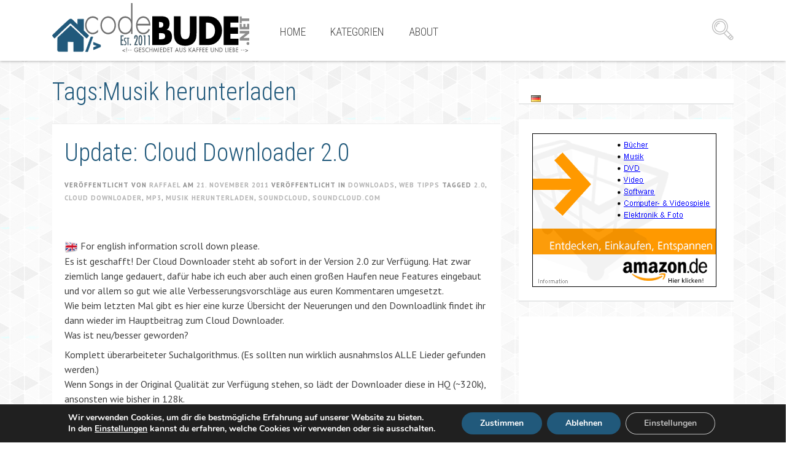

--- FILE ---
content_type: text/html; charset=UTF-8
request_url: https://code-bude.net/tag/musik-herunterladen/
body_size: 16276
content:
<!DOCTYPE html>
<html lang="de">
<head>
<meta charset="UTF-8">
<title>Musik herunterladen | code-bude.net</title>
<link rel="profile" href="http://gmpg.org/xfn/11">
<link rel="pingback" href="https://code-bude.net/xmlrpc.php">

<!-- Mobile First -->
<meta name="viewport" content="width=device-width, initial-scale=1, maximum-scale=1, user-scalable=no">
<link rel="shortcut icon" href="https://code-bude.net/wp-content/uploads/2016/10/favicon.ico" /><meta name='robots' content='max-image-preview:large' />
	<style>img:is([sizes="auto" i], [sizes^="auto," i]) { contain-intrinsic-size: 3000px 1500px }</style>
	<link rel='dns-prefetch' href='//fonts.googleapis.com' />
<link rel='dns-prefetch' href='//www.googletagmanager.com' />
<link rel='dns-prefetch' href='//pagead2.googlesyndication.com' />
<link rel="alternate" type="application/rss+xml" title="code-bude.net &raquo; Feed" href="https://code-bude.net/feed/" />
<link rel="alternate" type="application/rss+xml" title="code-bude.net &raquo; Kommentar-Feed" href="https://code-bude.net/comments/feed/" />
<link rel="alternate" type="application/rss+xml" title="code-bude.net &raquo; Musik herunterladen Schlagwort-Feed" href="https://code-bude.net/tag/musik-herunterladen/feed/" />
<script type="text/javascript">
/* <![CDATA[ */
window._wpemojiSettings = {"baseUrl":"https:\/\/s.w.org\/images\/core\/emoji\/16.0.1\/72x72\/","ext":".png","svgUrl":"https:\/\/s.w.org\/images\/core\/emoji\/16.0.1\/svg\/","svgExt":".svg","source":{"concatemoji":"https:\/\/code-bude.net\/wp-includes\/js\/wp-emoji-release.min.js?ver=6.8.3"}};
/*! This file is auto-generated */
!function(s,n){var o,i,e;function c(e){try{var t={supportTests:e,timestamp:(new Date).valueOf()};sessionStorage.setItem(o,JSON.stringify(t))}catch(e){}}function p(e,t,n){e.clearRect(0,0,e.canvas.width,e.canvas.height),e.fillText(t,0,0);var t=new Uint32Array(e.getImageData(0,0,e.canvas.width,e.canvas.height).data),a=(e.clearRect(0,0,e.canvas.width,e.canvas.height),e.fillText(n,0,0),new Uint32Array(e.getImageData(0,0,e.canvas.width,e.canvas.height).data));return t.every(function(e,t){return e===a[t]})}function u(e,t){e.clearRect(0,0,e.canvas.width,e.canvas.height),e.fillText(t,0,0);for(var n=e.getImageData(16,16,1,1),a=0;a<n.data.length;a++)if(0!==n.data[a])return!1;return!0}function f(e,t,n,a){switch(t){case"flag":return n(e,"\ud83c\udff3\ufe0f\u200d\u26a7\ufe0f","\ud83c\udff3\ufe0f\u200b\u26a7\ufe0f")?!1:!n(e,"\ud83c\udde8\ud83c\uddf6","\ud83c\udde8\u200b\ud83c\uddf6")&&!n(e,"\ud83c\udff4\udb40\udc67\udb40\udc62\udb40\udc65\udb40\udc6e\udb40\udc67\udb40\udc7f","\ud83c\udff4\u200b\udb40\udc67\u200b\udb40\udc62\u200b\udb40\udc65\u200b\udb40\udc6e\u200b\udb40\udc67\u200b\udb40\udc7f");case"emoji":return!a(e,"\ud83e\udedf")}return!1}function g(e,t,n,a){var r="undefined"!=typeof WorkerGlobalScope&&self instanceof WorkerGlobalScope?new OffscreenCanvas(300,150):s.createElement("canvas"),o=r.getContext("2d",{willReadFrequently:!0}),i=(o.textBaseline="top",o.font="600 32px Arial",{});return e.forEach(function(e){i[e]=t(o,e,n,a)}),i}function t(e){var t=s.createElement("script");t.src=e,t.defer=!0,s.head.appendChild(t)}"undefined"!=typeof Promise&&(o="wpEmojiSettingsSupports",i=["flag","emoji"],n.supports={everything:!0,everythingExceptFlag:!0},e=new Promise(function(e){s.addEventListener("DOMContentLoaded",e,{once:!0})}),new Promise(function(t){var n=function(){try{var e=JSON.parse(sessionStorage.getItem(o));if("object"==typeof e&&"number"==typeof e.timestamp&&(new Date).valueOf()<e.timestamp+604800&&"object"==typeof e.supportTests)return e.supportTests}catch(e){}return null}();if(!n){if("undefined"!=typeof Worker&&"undefined"!=typeof OffscreenCanvas&&"undefined"!=typeof URL&&URL.createObjectURL&&"undefined"!=typeof Blob)try{var e="postMessage("+g.toString()+"("+[JSON.stringify(i),f.toString(),p.toString(),u.toString()].join(",")+"));",a=new Blob([e],{type:"text/javascript"}),r=new Worker(URL.createObjectURL(a),{name:"wpTestEmojiSupports"});return void(r.onmessage=function(e){c(n=e.data),r.terminate(),t(n)})}catch(e){}c(n=g(i,f,p,u))}t(n)}).then(function(e){for(var t in e)n.supports[t]=e[t],n.supports.everything=n.supports.everything&&n.supports[t],"flag"!==t&&(n.supports.everythingExceptFlag=n.supports.everythingExceptFlag&&n.supports[t]);n.supports.everythingExceptFlag=n.supports.everythingExceptFlag&&!n.supports.flag,n.DOMReady=!1,n.readyCallback=function(){n.DOMReady=!0}}).then(function(){return e}).then(function(){var e;n.supports.everything||(n.readyCallback(),(e=n.source||{}).concatemoji?t(e.concatemoji):e.wpemoji&&e.twemoji&&(t(e.twemoji),t(e.wpemoji)))}))}((window,document),window._wpemojiSettings);
/* ]]> */
</script>
<link rel='stylesheet' id='collapscatlist_css-css' href='https://code-bude.net/wp-content/plugins/collapsing-category-list/collapsing-category-list.css?ver=6.8.3' type='text/css' media='all' />
<style id='wp-emoji-styles-inline-css' type='text/css'>

	img.wp-smiley, img.emoji {
		display: inline !important;
		border: none !important;
		box-shadow: none !important;
		height: 1em !important;
		width: 1em !important;
		margin: 0 0.07em !important;
		vertical-align: -0.1em !important;
		background: none !important;
		padding: 0 !important;
	}
</style>
<link rel='stylesheet' id='wp-block-library-css' href='https://code-bude.net/wp-includes/css/dist/block-library/style.min.css?ver=6.8.3' type='text/css' media='all' />
<style id='classic-theme-styles-inline-css' type='text/css'>
/*! This file is auto-generated */
.wp-block-button__link{color:#fff;background-color:#32373c;border-radius:9999px;box-shadow:none;text-decoration:none;padding:calc(.667em + 2px) calc(1.333em + 2px);font-size:1.125em}.wp-block-file__button{background:#32373c;color:#fff;text-decoration:none}
</style>
<style id='global-styles-inline-css' type='text/css'>
:root{--wp--preset--aspect-ratio--square: 1;--wp--preset--aspect-ratio--4-3: 4/3;--wp--preset--aspect-ratio--3-4: 3/4;--wp--preset--aspect-ratio--3-2: 3/2;--wp--preset--aspect-ratio--2-3: 2/3;--wp--preset--aspect-ratio--16-9: 16/9;--wp--preset--aspect-ratio--9-16: 9/16;--wp--preset--color--black: #000000;--wp--preset--color--cyan-bluish-gray: #abb8c3;--wp--preset--color--white: #ffffff;--wp--preset--color--pale-pink: #f78da7;--wp--preset--color--vivid-red: #cf2e2e;--wp--preset--color--luminous-vivid-orange: #ff6900;--wp--preset--color--luminous-vivid-amber: #fcb900;--wp--preset--color--light-green-cyan: #7bdcb5;--wp--preset--color--vivid-green-cyan: #00d084;--wp--preset--color--pale-cyan-blue: #8ed1fc;--wp--preset--color--vivid-cyan-blue: #0693e3;--wp--preset--color--vivid-purple: #9b51e0;--wp--preset--gradient--vivid-cyan-blue-to-vivid-purple: linear-gradient(135deg,rgba(6,147,227,1) 0%,rgb(155,81,224) 100%);--wp--preset--gradient--light-green-cyan-to-vivid-green-cyan: linear-gradient(135deg,rgb(122,220,180) 0%,rgb(0,208,130) 100%);--wp--preset--gradient--luminous-vivid-amber-to-luminous-vivid-orange: linear-gradient(135deg,rgba(252,185,0,1) 0%,rgba(255,105,0,1) 100%);--wp--preset--gradient--luminous-vivid-orange-to-vivid-red: linear-gradient(135deg,rgba(255,105,0,1) 0%,rgb(207,46,46) 100%);--wp--preset--gradient--very-light-gray-to-cyan-bluish-gray: linear-gradient(135deg,rgb(238,238,238) 0%,rgb(169,184,195) 100%);--wp--preset--gradient--cool-to-warm-spectrum: linear-gradient(135deg,rgb(74,234,220) 0%,rgb(151,120,209) 20%,rgb(207,42,186) 40%,rgb(238,44,130) 60%,rgb(251,105,98) 80%,rgb(254,248,76) 100%);--wp--preset--gradient--blush-light-purple: linear-gradient(135deg,rgb(255,206,236) 0%,rgb(152,150,240) 100%);--wp--preset--gradient--blush-bordeaux: linear-gradient(135deg,rgb(254,205,165) 0%,rgb(254,45,45) 50%,rgb(107,0,62) 100%);--wp--preset--gradient--luminous-dusk: linear-gradient(135deg,rgb(255,203,112) 0%,rgb(199,81,192) 50%,rgb(65,88,208) 100%);--wp--preset--gradient--pale-ocean: linear-gradient(135deg,rgb(255,245,203) 0%,rgb(182,227,212) 50%,rgb(51,167,181) 100%);--wp--preset--gradient--electric-grass: linear-gradient(135deg,rgb(202,248,128) 0%,rgb(113,206,126) 100%);--wp--preset--gradient--midnight: linear-gradient(135deg,rgb(2,3,129) 0%,rgb(40,116,252) 100%);--wp--preset--font-size--small: 13px;--wp--preset--font-size--medium: 20px;--wp--preset--font-size--large: 36px;--wp--preset--font-size--x-large: 42px;--wp--preset--spacing--20: 0.44rem;--wp--preset--spacing--30: 0.67rem;--wp--preset--spacing--40: 1rem;--wp--preset--spacing--50: 1.5rem;--wp--preset--spacing--60: 2.25rem;--wp--preset--spacing--70: 3.38rem;--wp--preset--spacing--80: 5.06rem;--wp--preset--shadow--natural: 6px 6px 9px rgba(0, 0, 0, 0.2);--wp--preset--shadow--deep: 12px 12px 50px rgba(0, 0, 0, 0.4);--wp--preset--shadow--sharp: 6px 6px 0px rgba(0, 0, 0, 0.2);--wp--preset--shadow--outlined: 6px 6px 0px -3px rgba(255, 255, 255, 1), 6px 6px rgba(0, 0, 0, 1);--wp--preset--shadow--crisp: 6px 6px 0px rgba(0, 0, 0, 1);}:where(.is-layout-flex){gap: 0.5em;}:where(.is-layout-grid){gap: 0.5em;}body .is-layout-flex{display: flex;}.is-layout-flex{flex-wrap: wrap;align-items: center;}.is-layout-flex > :is(*, div){margin: 0;}body .is-layout-grid{display: grid;}.is-layout-grid > :is(*, div){margin: 0;}:where(.wp-block-columns.is-layout-flex){gap: 2em;}:where(.wp-block-columns.is-layout-grid){gap: 2em;}:where(.wp-block-post-template.is-layout-flex){gap: 1.25em;}:where(.wp-block-post-template.is-layout-grid){gap: 1.25em;}.has-black-color{color: var(--wp--preset--color--black) !important;}.has-cyan-bluish-gray-color{color: var(--wp--preset--color--cyan-bluish-gray) !important;}.has-white-color{color: var(--wp--preset--color--white) !important;}.has-pale-pink-color{color: var(--wp--preset--color--pale-pink) !important;}.has-vivid-red-color{color: var(--wp--preset--color--vivid-red) !important;}.has-luminous-vivid-orange-color{color: var(--wp--preset--color--luminous-vivid-orange) !important;}.has-luminous-vivid-amber-color{color: var(--wp--preset--color--luminous-vivid-amber) !important;}.has-light-green-cyan-color{color: var(--wp--preset--color--light-green-cyan) !important;}.has-vivid-green-cyan-color{color: var(--wp--preset--color--vivid-green-cyan) !important;}.has-pale-cyan-blue-color{color: var(--wp--preset--color--pale-cyan-blue) !important;}.has-vivid-cyan-blue-color{color: var(--wp--preset--color--vivid-cyan-blue) !important;}.has-vivid-purple-color{color: var(--wp--preset--color--vivid-purple) !important;}.has-black-background-color{background-color: var(--wp--preset--color--black) !important;}.has-cyan-bluish-gray-background-color{background-color: var(--wp--preset--color--cyan-bluish-gray) !important;}.has-white-background-color{background-color: var(--wp--preset--color--white) !important;}.has-pale-pink-background-color{background-color: var(--wp--preset--color--pale-pink) !important;}.has-vivid-red-background-color{background-color: var(--wp--preset--color--vivid-red) !important;}.has-luminous-vivid-orange-background-color{background-color: var(--wp--preset--color--luminous-vivid-orange) !important;}.has-luminous-vivid-amber-background-color{background-color: var(--wp--preset--color--luminous-vivid-amber) !important;}.has-light-green-cyan-background-color{background-color: var(--wp--preset--color--light-green-cyan) !important;}.has-vivid-green-cyan-background-color{background-color: var(--wp--preset--color--vivid-green-cyan) !important;}.has-pale-cyan-blue-background-color{background-color: var(--wp--preset--color--pale-cyan-blue) !important;}.has-vivid-cyan-blue-background-color{background-color: var(--wp--preset--color--vivid-cyan-blue) !important;}.has-vivid-purple-background-color{background-color: var(--wp--preset--color--vivid-purple) !important;}.has-black-border-color{border-color: var(--wp--preset--color--black) !important;}.has-cyan-bluish-gray-border-color{border-color: var(--wp--preset--color--cyan-bluish-gray) !important;}.has-white-border-color{border-color: var(--wp--preset--color--white) !important;}.has-pale-pink-border-color{border-color: var(--wp--preset--color--pale-pink) !important;}.has-vivid-red-border-color{border-color: var(--wp--preset--color--vivid-red) !important;}.has-luminous-vivid-orange-border-color{border-color: var(--wp--preset--color--luminous-vivid-orange) !important;}.has-luminous-vivid-amber-border-color{border-color: var(--wp--preset--color--luminous-vivid-amber) !important;}.has-light-green-cyan-border-color{border-color: var(--wp--preset--color--light-green-cyan) !important;}.has-vivid-green-cyan-border-color{border-color: var(--wp--preset--color--vivid-green-cyan) !important;}.has-pale-cyan-blue-border-color{border-color: var(--wp--preset--color--pale-cyan-blue) !important;}.has-vivid-cyan-blue-border-color{border-color: var(--wp--preset--color--vivid-cyan-blue) !important;}.has-vivid-purple-border-color{border-color: var(--wp--preset--color--vivid-purple) !important;}.has-vivid-cyan-blue-to-vivid-purple-gradient-background{background: var(--wp--preset--gradient--vivid-cyan-blue-to-vivid-purple) !important;}.has-light-green-cyan-to-vivid-green-cyan-gradient-background{background: var(--wp--preset--gradient--light-green-cyan-to-vivid-green-cyan) !important;}.has-luminous-vivid-amber-to-luminous-vivid-orange-gradient-background{background: var(--wp--preset--gradient--luminous-vivid-amber-to-luminous-vivid-orange) !important;}.has-luminous-vivid-orange-to-vivid-red-gradient-background{background: var(--wp--preset--gradient--luminous-vivid-orange-to-vivid-red) !important;}.has-very-light-gray-to-cyan-bluish-gray-gradient-background{background: var(--wp--preset--gradient--very-light-gray-to-cyan-bluish-gray) !important;}.has-cool-to-warm-spectrum-gradient-background{background: var(--wp--preset--gradient--cool-to-warm-spectrum) !important;}.has-blush-light-purple-gradient-background{background: var(--wp--preset--gradient--blush-light-purple) !important;}.has-blush-bordeaux-gradient-background{background: var(--wp--preset--gradient--blush-bordeaux) !important;}.has-luminous-dusk-gradient-background{background: var(--wp--preset--gradient--luminous-dusk) !important;}.has-pale-ocean-gradient-background{background: var(--wp--preset--gradient--pale-ocean) !important;}.has-electric-grass-gradient-background{background: var(--wp--preset--gradient--electric-grass) !important;}.has-midnight-gradient-background{background: var(--wp--preset--gradient--midnight) !important;}.has-small-font-size{font-size: var(--wp--preset--font-size--small) !important;}.has-medium-font-size{font-size: var(--wp--preset--font-size--medium) !important;}.has-large-font-size{font-size: var(--wp--preset--font-size--large) !important;}.has-x-large-font-size{font-size: var(--wp--preset--font-size--x-large) !important;}
:where(.wp-block-post-template.is-layout-flex){gap: 1.25em;}:where(.wp-block-post-template.is-layout-grid){gap: 1.25em;}
:where(.wp-block-columns.is-layout-flex){gap: 2em;}:where(.wp-block-columns.is-layout-grid){gap: 2em;}
:root :where(.wp-block-pullquote){font-size: 1.5em;line-height: 1.6;}
</style>
<link rel='stylesheet' id='collapscore-css-css' href='https://code-bude.net/wp-content/plugins/jquery-collapse-o-matic/css/core_style.css?ver=1.0' type='text/css' media='all' />
<style id='collapscore-css-inline-css' type='text/css'>
font-weight:bold;margin-left:30px;
</style>
<link rel='stylesheet' id='collapseomatic-css-css' href='https://code-bude.net/wp-content/plugins/jquery-collapse-o-matic/css/light_style.css?ver=1.6' type='text/css' media='all' />
<link rel='stylesheet' id='toc-screen-css' href='https://code-bude.net/wp-content/plugins/table-of-contents-plus/screen.min.css?ver=2411.1' type='text/css' media='all' />
<style id='toc-screen-inline-css' type='text/css'>
div#toc_container {width: 50%;}div#toc_container ul li {font-size: 99%;}
</style>
<link rel='stylesheet' id='ppress-frontend-css' href='https://code-bude.net/wp-content/plugins/wp-user-avatar/assets/css/frontend.min.css?ver=4.16.5' type='text/css' media='all' />
<link rel='stylesheet' id='ppress-flatpickr-css' href='https://code-bude.net/wp-content/plugins/wp-user-avatar/assets/flatpickr/flatpickr.min.css?ver=4.16.5' type='text/css' media='all' />
<link rel='stylesheet' id='ppress-select2-css' href='https://code-bude.net/wp-content/plugins/wp-user-avatar/assets/select2/select2.min.css?ver=6.8.3' type='text/css' media='all' />
<link rel='stylesheet' id='responsive-lightbox-swipebox-css' href='https://code-bude.net/wp-content/plugins/responsive-lightbox/assets/swipebox/swipebox.min.css?ver=1.5.2' type='text/css' media='all' />
<link rel='stylesheet' id='stcr-style-css' href='https://code-bude.net/wp-content/plugins/subscribe-to-comments-reloaded/includes/css/stcr-style.css?ver=6.8.3' type='text/css' media='all' />
<link rel='stylesheet' id='mlp-frontend-css-css' href='https://code-bude.net/wp-content/plugins/multilingual-press/css/frontend.css?ver=6.8.3' type='text/css' media='all' />
<link rel='stylesheet' id='pt-sans-css' href='https://fonts.googleapis.com/css?family=PT+Sans%3A400%2C700%2C400italic%2C700italic&#038;subset=latin%2Clatin-ext&#038;ver=6.8.3' type='text/css' media='all' />
<link rel='stylesheet' id='roboto-font-css' href='https://fonts.googleapis.com/css?family=Roboto+Condensed%3A300italic%2C400italic%2C700italic%2C400%2C700%2C300&#038;subset=latin%2Clatin-ext&#038;ver=6.8.3' type='text/css' media='all' />
<link rel='stylesheet' id='bootstrap-css' href='https://code-bude.net/wp-content/themes/blogoma/css/bootstrap.min.css?ver=6.8.3' type='text/css' media='all' />
<link rel='stylesheet' id='blogoma-style-css' href='https://code-bude.net/wp-content/themes/blogoma/style.css?ver=6.8.3' type='text/css' media='all' />
<link rel='stylesheet' id='blogoma-css' href='https://code-bude.net/wp-content/themes/blogoma/css/blogoma.css?ver=6.8.3' type='text/css' media='all' />
<link rel='stylesheet' id='flex-skin-css' href='https://code-bude.net/wp-content/themes/blogoma/css/flexslider.css?ver=6.8.3' type='text/css' media='all' />
<link rel='stylesheet' id='media-elem-css' href='https://code-bude.net/wp-content/themes/blogoma/css/skin/mediaelementplayer.css?ver=6.8.3' type='text/css' media='all' />
<link rel='stylesheet' id='enlighterjs-css' href='https://code-bude.net/wp-content/plugins/enlighter/cache/X1_enlighterjs.min.css?ver=+uK4go1HHksBIP4' type='text/css' media='all' />
<link rel='stylesheet' id='moove_gdpr_frontend-css' href='https://code-bude.net/wp-content/plugins/gdpr-cookie-compliance/dist/styles/gdpr-main.css?ver=5.0.8' type='text/css' media='all' />
<style id='moove_gdpr_frontend-inline-css' type='text/css'>
#moove_gdpr_cookie_modal,#moove_gdpr_cookie_info_bar,.gdpr_cookie_settings_shortcode_content{font-family:&#039;Nunito&#039;,sans-serif}#moove_gdpr_save_popup_settings_button{background-color:#373737;color:#fff}#moove_gdpr_save_popup_settings_button:hover{background-color:#000}#moove_gdpr_cookie_info_bar .moove-gdpr-info-bar-container .moove-gdpr-info-bar-content a.mgbutton,#moove_gdpr_cookie_info_bar .moove-gdpr-info-bar-container .moove-gdpr-info-bar-content button.mgbutton{background-color:#21597b}#moove_gdpr_cookie_modal .moove-gdpr-modal-content .moove-gdpr-modal-footer-content .moove-gdpr-button-holder a.mgbutton,#moove_gdpr_cookie_modal .moove-gdpr-modal-content .moove-gdpr-modal-footer-content .moove-gdpr-button-holder button.mgbutton,.gdpr_cookie_settings_shortcode_content .gdpr-shr-button.button-green{background-color:#21597b;border-color:#21597b}#moove_gdpr_cookie_modal .moove-gdpr-modal-content .moove-gdpr-modal-footer-content .moove-gdpr-button-holder a.mgbutton:hover,#moove_gdpr_cookie_modal .moove-gdpr-modal-content .moove-gdpr-modal-footer-content .moove-gdpr-button-holder button.mgbutton:hover,.gdpr_cookie_settings_shortcode_content .gdpr-shr-button.button-green:hover{background-color:#fff;color:#21597b}#moove_gdpr_cookie_modal .moove-gdpr-modal-content .moove-gdpr-modal-close i,#moove_gdpr_cookie_modal .moove-gdpr-modal-content .moove-gdpr-modal-close span.gdpr-icon{background-color:#21597b;border:1px solid #21597b}#moove_gdpr_cookie_info_bar span.change-settings-button.focus-g,#moove_gdpr_cookie_info_bar span.change-settings-button:focus,#moove_gdpr_cookie_info_bar button.change-settings-button.focus-g,#moove_gdpr_cookie_info_bar button.change-settings-button:focus{-webkit-box-shadow:0 0 1px 3px #21597b;-moz-box-shadow:0 0 1px 3px #21597b;box-shadow:0 0 1px 3px #21597b}#moove_gdpr_cookie_modal .moove-gdpr-modal-content .moove-gdpr-modal-close i:hover,#moove_gdpr_cookie_modal .moove-gdpr-modal-content .moove-gdpr-modal-close span.gdpr-icon:hover,#moove_gdpr_cookie_info_bar span[data-href]>u.change-settings-button{color:#21597b}#moove_gdpr_cookie_modal .moove-gdpr-modal-content .moove-gdpr-modal-left-content #moove-gdpr-menu li.menu-item-selected a span.gdpr-icon,#moove_gdpr_cookie_modal .moove-gdpr-modal-content .moove-gdpr-modal-left-content #moove-gdpr-menu li.menu-item-selected button span.gdpr-icon{color:inherit}#moove_gdpr_cookie_modal .moove-gdpr-modal-content .moove-gdpr-modal-left-content #moove-gdpr-menu li a span.gdpr-icon,#moove_gdpr_cookie_modal .moove-gdpr-modal-content .moove-gdpr-modal-left-content #moove-gdpr-menu li button span.gdpr-icon{color:inherit}#moove_gdpr_cookie_modal .gdpr-acc-link{line-height:0;font-size:0;color:transparent;position:absolute}#moove_gdpr_cookie_modal .moove-gdpr-modal-content .moove-gdpr-modal-close:hover i,#moove_gdpr_cookie_modal .moove-gdpr-modal-content .moove-gdpr-modal-left-content #moove-gdpr-menu li a,#moove_gdpr_cookie_modal .moove-gdpr-modal-content .moove-gdpr-modal-left-content #moove-gdpr-menu li button,#moove_gdpr_cookie_modal .moove-gdpr-modal-content .moove-gdpr-modal-left-content #moove-gdpr-menu li button i,#moove_gdpr_cookie_modal .moove-gdpr-modal-content .moove-gdpr-modal-left-content #moove-gdpr-menu li a i,#moove_gdpr_cookie_modal .moove-gdpr-modal-content .moove-gdpr-tab-main .moove-gdpr-tab-main-content a:hover,#moove_gdpr_cookie_info_bar.moove-gdpr-dark-scheme .moove-gdpr-info-bar-container .moove-gdpr-info-bar-content a.mgbutton:hover,#moove_gdpr_cookie_info_bar.moove-gdpr-dark-scheme .moove-gdpr-info-bar-container .moove-gdpr-info-bar-content button.mgbutton:hover,#moove_gdpr_cookie_info_bar.moove-gdpr-dark-scheme .moove-gdpr-info-bar-container .moove-gdpr-info-bar-content a:hover,#moove_gdpr_cookie_info_bar.moove-gdpr-dark-scheme .moove-gdpr-info-bar-container .moove-gdpr-info-bar-content button:hover,#moove_gdpr_cookie_info_bar.moove-gdpr-dark-scheme .moove-gdpr-info-bar-container .moove-gdpr-info-bar-content span.change-settings-button:hover,#moove_gdpr_cookie_info_bar.moove-gdpr-dark-scheme .moove-gdpr-info-bar-container .moove-gdpr-info-bar-content button.change-settings-button:hover,#moove_gdpr_cookie_info_bar.moove-gdpr-dark-scheme .moove-gdpr-info-bar-container .moove-gdpr-info-bar-content u.change-settings-button:hover,#moove_gdpr_cookie_info_bar span[data-href]>u.change-settings-button,#moove_gdpr_cookie_info_bar.moove-gdpr-dark-scheme .moove-gdpr-info-bar-container .moove-gdpr-info-bar-content a.mgbutton.focus-g,#moove_gdpr_cookie_info_bar.moove-gdpr-dark-scheme .moove-gdpr-info-bar-container .moove-gdpr-info-bar-content button.mgbutton.focus-g,#moove_gdpr_cookie_info_bar.moove-gdpr-dark-scheme .moove-gdpr-info-bar-container .moove-gdpr-info-bar-content a.focus-g,#moove_gdpr_cookie_info_bar.moove-gdpr-dark-scheme .moove-gdpr-info-bar-container .moove-gdpr-info-bar-content button.focus-g,#moove_gdpr_cookie_info_bar.moove-gdpr-dark-scheme .moove-gdpr-info-bar-container .moove-gdpr-info-bar-content a.mgbutton:focus,#moove_gdpr_cookie_info_bar.moove-gdpr-dark-scheme .moove-gdpr-info-bar-container .moove-gdpr-info-bar-content button.mgbutton:focus,#moove_gdpr_cookie_info_bar.moove-gdpr-dark-scheme .moove-gdpr-info-bar-container .moove-gdpr-info-bar-content a:focus,#moove_gdpr_cookie_info_bar.moove-gdpr-dark-scheme .moove-gdpr-info-bar-container .moove-gdpr-info-bar-content button:focus,#moove_gdpr_cookie_info_bar.moove-gdpr-dark-scheme .moove-gdpr-info-bar-container .moove-gdpr-info-bar-content span.change-settings-button.focus-g,span.change-settings-button:focus,button.change-settings-button.focus-g,button.change-settings-button:focus,#moove_gdpr_cookie_info_bar.moove-gdpr-dark-scheme .moove-gdpr-info-bar-container .moove-gdpr-info-bar-content u.change-settings-button.focus-g,#moove_gdpr_cookie_info_bar.moove-gdpr-dark-scheme .moove-gdpr-info-bar-container .moove-gdpr-info-bar-content u.change-settings-button:focus{color:#21597b}#moove_gdpr_cookie_modal .moove-gdpr-branding.focus-g span,#moove_gdpr_cookie_modal .moove-gdpr-modal-content .moove-gdpr-tab-main a.focus-g,#moove_gdpr_cookie_modal .moove-gdpr-modal-content .moove-gdpr-tab-main .gdpr-cd-details-toggle.focus-g{color:#21597b}#moove_gdpr_cookie_modal.gdpr_lightbox-hide{display:none}
</style>
<link rel='stylesheet' id='custom-css-css' href='https://code-bude.net/wp-content/themes/blogoma/css/custom-css.css?ver=6.8.3' type='text/css' media='all' />
<link rel='stylesheet' id='custom-color-css' href='https://code-bude.net/wp-content/themes/blogoma/css/custom-color.css?ver=6.8.3' type='text/css' media='all' />
<script type="text/javascript" src="https://code-bude.net/wp-includes/js/jquery/jquery.min.js?ver=3.7.1" id="jquery-core-js"></script>
<script type="text/javascript" src="https://code-bude.net/wp-includes/js/jquery/jquery-migrate.min.js?ver=3.4.1" id="jquery-migrate-js"></script>
<script type="text/javascript" src="https://code-bude.net/wp-content/plugins/collapsing-category-list/js/dropdown.js?ver=6.8.3" id="the_js-js"></script>
<script type="text/javascript" id="collapseomatic-js-js-before">
/* <![CDATA[ */
const com_options = {"colomatduration":"fast","colomatslideEffect":"slideFade","colomatpauseInit":"","colomattouchstart":""}
/* ]]> */
</script>
<script type="text/javascript" src="https://code-bude.net/wp-content/plugins/jquery-collapse-o-matic/js/collapse.js?ver=1.7.2" id="collapseomatic-js-js"></script>
<script type="text/javascript" src="https://code-bude.net/wp-content/plugins/wp-user-avatar/assets/flatpickr/flatpickr.min.js?ver=4.16.5" id="ppress-flatpickr-js"></script>
<script type="text/javascript" src="https://code-bude.net/wp-content/plugins/wp-user-avatar/assets/select2/select2.min.js?ver=4.16.5" id="ppress-select2-js"></script>
<script type="text/javascript" src="https://code-bude.net/wp-content/plugins/responsive-lightbox/assets/swipebox/jquery.swipebox.min.js?ver=1.5.2" id="responsive-lightbox-swipebox-js"></script>
<script type="text/javascript" src="https://code-bude.net/wp-includes/js/underscore.min.js?ver=1.13.7" id="underscore-js"></script>
<script type="text/javascript" src="https://code-bude.net/wp-content/plugins/responsive-lightbox/assets/infinitescroll/infinite-scroll.pkgd.min.js?ver=4.0.1" id="responsive-lightbox-infinite-scroll-js"></script>
<script type="text/javascript" id="responsive-lightbox-js-before">
/* <![CDATA[ */
var rlArgs = {"script":"swipebox","selector":"lightbox","customEvents":"","activeGalleries":true,"animation":true,"hideCloseButtonOnMobile":false,"removeBarsOnMobile":false,"hideBars":true,"hideBarsDelay":5000,"videoMaxWidth":1080,"useSVG":true,"loopAtEnd":false,"woocommerce_gallery":false,"ajaxurl":"https:\/\/code-bude.net\/wp-admin\/admin-ajax.php","nonce":"4ed7599d5f","preview":false,"postId":429,"scriptExtension":false};
/* ]]> */
</script>
<script type="text/javascript" src="https://code-bude.net/wp-content/plugins/responsive-lightbox/js/front.js?ver=2.5.3" id="responsive-lightbox-js"></script>
<link rel="https://api.w.org/" href="https://code-bude.net/wp-json/" /><link rel="alternate" title="JSON" type="application/json" href="https://code-bude.net/wp-json/wp/v2/tags/68" /><link rel="EditURI" type="application/rsd+xml" title="RSD" href="https://code-bude.net/xmlrpc.php?rsd" />
<meta name="generator" content="WordPress 6.8.3" />
<style type="text/css">.aawp .aawp-tb__row--highlight{background-color:#256aaf;}.aawp .aawp-tb__row--highlight{color:#fff;}.aawp .aawp-tb__row--highlight a{color:#fff;}</style><style>.post-thumbnail img[src$='.svg'] { width: 100%; height: auto; }</style><meta name="generator" content="Site Kit by Google 1.161.0" />
<!-- Durch Site Kit hinzugefügte Google AdSense Metatags -->
<meta name="google-adsense-platform-account" content="ca-host-pub-2644536267352236">
<meta name="google-adsense-platform-domain" content="sitekit.withgoogle.com">
<!-- Beende durch Site Kit hinzugefügte Google AdSense Metatags -->

<!-- Von Site Kit hinzugefügtes Google-AdSense-Snippet -->
<script type="text/javascript" async="async" src="https://pagead2.googlesyndication.com/pagead/js/adsbygoogle.js?client=ca-pub-4413553853750084&amp;host=ca-host-pub-2644536267352236" crossorigin="anonymous"></script>

<!-- Ende des von Site Kit hinzugefügten Google-AdSense-Snippets -->
<style type="text/css">
.paypal-donations { text-align: center !important }
</style>
	<script defer data-domain="code-bude.net" src="https://plausible.code-bude.net/js/script.js"></script>
</head>

<body class="archive tag tag-musik-herunterladen tag-68 wp-theme-blogoma aawp-custom group-blog" >

<div id="page" class="hfeed site " style="background:url(https://code-bude.net/wp-content/themes/blogoma/images/bg-images/gplaypattern.png) 0 0 transparent repeat;" >
	<a class="skip-link screen-reader-text" href="#content">Springe zum Artikel</a>
			<header id="masthead" class="site-header" data-header-sticky="1">
				<div class="row">
					<div class="container">
						<div class="col-md-12">
							<div class="site-branding">
																	<a href="https://code-bude.net/" title="code-bude.net" rel="home">
																				<img src="https://code-bude.net/wp-content/uploads/2016/09/code-bude.net-logo.svg" alt="code-bude.net">
																			</a>
								
							</div>

							<nav id="site-navigation" class="main-navigation hidden-sm hidden-xs">
								<div class="menu-wplook-main-menu-container"><ul id="menu-wplook-main-menu" class="menu"><li id="menu-item-1588" class="menu-item menu-item-type-custom menu-item-object-custom menu-item-home menu-item-1588"><a href="https://code-bude.net/">Home</a></li>
<li id="menu-item-1610" class="menu-item menu-item-type-custom menu-item-object-custom menu-item-has-children menu-item-1610"><a href="#">Kategorien</a>
<ul class="sub-menu">
	<li id="menu-item-6188" class="menu-item menu-item-type-taxonomy menu-item-object-category menu-item-6188"><a href="https://code-bude.net/category/android/">Android</a></li>
	<li id="menu-item-6189" class="menu-item menu-item-type-taxonomy menu-item-object-category menu-item-6189"><a href="https://code-bude.net/category/apple/">Apple</a></li>
	<li id="menu-item-1595" class="menu-item menu-item-type-taxonomy menu-item-object-category menu-item-1595"><a href="https://code-bude.net/category/downloads/">Downloads</a></li>
	<li id="menu-item-6190" class="menu-item menu-item-type-taxonomy menu-item-object-category menu-item-6190"><a href="https://code-bude.net/category/hardware/">Hardware</a></li>
	<li id="menu-item-1599" class="menu-item menu-item-type-taxonomy menu-item-object-category menu-item-1599"><a href="https://code-bude.net/category/linux/">Linux</a></li>
	<li id="menu-item-1600" class="menu-item menu-item-type-taxonomy menu-item-object-category menu-item-1600"><a href="https://code-bude.net/category/microsoft-office/">Microsoft Office</a></li>
	<li id="menu-item-1601" class="menu-item menu-item-type-taxonomy menu-item-object-category menu-item-1601"><a href="https://code-bude.net/category/persoenliches/">Persönliches</a></li>
	<li id="menu-item-6191" class="menu-item menu-item-type-taxonomy menu-item-object-category menu-item-6191"><a href="https://code-bude.net/category/programmieren-in/">Programmieren</a></li>
	<li id="menu-item-1604" class="menu-item menu-item-type-taxonomy menu-item-object-category menu-item-1604"><a href="https://code-bude.net/category/tutorials-und-hilfestellungen/">Tutorials &amp; Hilfestellungen</a></li>
	<li id="menu-item-1605" class="menu-item menu-item-type-taxonomy menu-item-object-category menu-item-1605"><a href="https://code-bude.net/category/web-tipps/">Web Tipps</a></li>
	<li id="menu-item-1606" class="menu-item menu-item-type-taxonomy menu-item-object-category menu-item-1606"><a href="https://code-bude.net/category/wiki/">Wiki</a></li>
	<li id="menu-item-6192" class="menu-item menu-item-type-taxonomy menu-item-object-category menu-item-6192"><a href="https://code-bude.net/category/windows/">Windows</a></li>
</ul>
</li>
<li id="menu-item-6063" class="menu-item menu-item-type-post_type menu-item-object-page menu-item-6063"><a href="https://code-bude.net/about/">About</a></li>
</ul></div>							</nav><!-- #site-navigation -->

							<div class="mobile-menu hidden-md hidden-lg">
								<a href="javascript:;">Menu</a>
							</div>
							<nav id="mobile-navigation" class="mobile-navigation hidden-md hidden-lg">
								<div class="menu-wplook-main-menu-container"><ul id="menu-wplook-main-menu-1" class="menu"><li class="menu-item menu-item-type-custom menu-item-object-custom menu-item-home menu-item-1588"><a href="https://code-bude.net/">Home</a></li>
<li class="menu-item menu-item-type-custom menu-item-object-custom menu-item-has-children menu-item-1610"><a href="#">Kategorien</a>
<ul class="sub-menu">
	<li class="menu-item menu-item-type-taxonomy menu-item-object-category menu-item-6188"><a href="https://code-bude.net/category/android/">Android</a></li>
	<li class="menu-item menu-item-type-taxonomy menu-item-object-category menu-item-6189"><a href="https://code-bude.net/category/apple/">Apple</a></li>
	<li class="menu-item menu-item-type-taxonomy menu-item-object-category menu-item-1595"><a href="https://code-bude.net/category/downloads/">Downloads</a></li>
	<li class="menu-item menu-item-type-taxonomy menu-item-object-category menu-item-6190"><a href="https://code-bude.net/category/hardware/">Hardware</a></li>
	<li class="menu-item menu-item-type-taxonomy menu-item-object-category menu-item-1599"><a href="https://code-bude.net/category/linux/">Linux</a></li>
	<li class="menu-item menu-item-type-taxonomy menu-item-object-category menu-item-1600"><a href="https://code-bude.net/category/microsoft-office/">Microsoft Office</a></li>
	<li class="menu-item menu-item-type-taxonomy menu-item-object-category menu-item-1601"><a href="https://code-bude.net/category/persoenliches/">Persönliches</a></li>
	<li class="menu-item menu-item-type-taxonomy menu-item-object-category menu-item-6191"><a href="https://code-bude.net/category/programmieren-in/">Programmieren</a></li>
	<li class="menu-item menu-item-type-taxonomy menu-item-object-category menu-item-1604"><a href="https://code-bude.net/category/tutorials-und-hilfestellungen/">Tutorials &amp; Hilfestellungen</a></li>
	<li class="menu-item menu-item-type-taxonomy menu-item-object-category menu-item-1605"><a href="https://code-bude.net/category/web-tipps/">Web Tipps</a></li>
	<li class="menu-item menu-item-type-taxonomy menu-item-object-category menu-item-1606"><a href="https://code-bude.net/category/wiki/">Wiki</a></li>
	<li class="menu-item menu-item-type-taxonomy menu-item-object-category menu-item-6192"><a href="https://code-bude.net/category/windows/">Windows</a></li>
</ul>
</li>
<li class="menu-item menu-item-type-post_type menu-item-object-page menu-item-6063"><a href="https://code-bude.net/about/">About</a></li>
</ul></div>							</nav>
														<div class="site-search hidden-sm  hidden-xs">
								<a href="javascript:;" class="search-btn">Search</a>
							</div>
							<div class="search-holder">
								<form role="search" method="get" id="searchform" class="search-form" action="https://code-bude.net/">
    <label for="s">
    	<span class="screen-reader-text">Search for:</span>
        <input class="search-field" type="text" value="" placeholder="Begin typing to search..." name="s" id="s" />
    </label>
    <input type="submit" class="search-submit" value="Search">
</form>								<span class="search-info">
									DRÜCKE ENTER ZUM SUCHEN ODER ESC ZUM ABBRECHEN								</span>
								<a href="javascript:;" class="search-btn close-btn">Close</a>
							</div>
													</div>
					</div>
				</div>
			</header><!-- #masthead -->
	<div id="content" class="site-content">
<div class="row">
	<div class="container">
		<div class="col-md-8">
			
	<section id="primary" class="content-area">
		<main id="main" class="site-main" role="main">

		
			<header class="page-header">
				<h1 class="page-title">
					Tags:Musik herunterladen				</h1>
							</header><!-- .page-header -->

						
				<div id="post-holder-429" class="">

<article id="post-429" class="post-429 post type-post status-publish format-standard hentry category-downloads category-web-tipps tag-2-0 tag-cloud-downloader tag-mp3 tag-musik-herunterladen tag-soundcloud tag-soundcloud-com">
	

	
	<header class="entry-header">
		<h1 class="entry-title"><a href="https://code-bude.net/2011/11/21/update-cloud-downloader-2-0/" rel="bookmark">Update: Cloud Downloader 2.0</a></h1>
				<div class="entry-meta">
			<span class="posted-on">Veröffentlicht von <span class="byline"><span class="author vcard"><a class="url fn n" href="https://code-bude.net/author/admin/">Raffael</a></span></span> am <a href="https://code-bude.net/2011/11/21/update-cloud-downloader-2-0/" rel="bookmark"><time class="entry-date published" datetime="2011-11-21T13:08:51+01:00">21. November 2011</time><time class="updated" datetime="2011-11-21T22:52:00+01:00">21. November 2011</time></a></span>
											<span class="cat-links">
					Veröffentlicht in <a href="https://code-bude.net/category/downloads/" rel="category tag">Downloads</a>, <a href="https://code-bude.net/category/web-tipps/" rel="category tag">Web Tipps</a>				</span>
				
																					<span class="tags-links">
							Tagged <a href="https://code-bude.net/tag/2-0/" rel="tag">2.0</a>, <a href="https://code-bude.net/tag/cloud-downloader/" rel="tag">Cloud Downloader</a>, <a href="https://code-bude.net/tag/mp3/" rel="tag">Mp3</a>, <a href="https://code-bude.net/tag/musik-herunterladen/" rel="tag">Musik herunterladen</a>, <a href="https://code-bude.net/tag/soundcloud/" rel="tag">Soundcloud</a>, <a href="https://code-bude.net/tag/soundcloud-com/" rel="tag">Soundcloud.com</a>						</span>
																		
		</div><!-- .entry-meta -->
			</header><!-- .entry-header -->

		<div class="entry-summary">
		<p><img loading="lazy" decoding="async" title="eng_flag" src="https://code-bude.net/wp-content/uploads/2011/06/eng_flag.png" alt="english flag" width="22" height="22" /> For english information scroll down please.<br />
Es ist geschafft! Der Cloud Downloader steht ab sofort in der Version 2.0 zur Verfügung. Hat zwar ziemlich lange gedauert, dafür habe ich euch aber auch einen großen Haufen neue Features eingebaut und vor allem so gut wie alle Verbesserungsvorschläge aus euren Kommentaren umgesetzt.<br />
Wie beim letzten Mal gibt es hier eine kurze Übersicht der Neuerungen und den Downloadlink findet ihr dann wieder im Hauptbeitrag zum Cloud Downloader.<br />
Was ist neu/besser geworden?</p>
<p>Komplett überarbeiteter Suchalgorithmus. (Es sollten nun wirklich ausnahmslos ALLE Lieder gefunden werden.)<br />
Wenn Songs in der Original Qualität zur Verfügung stehen, so lädt der Downloader diese in HQ (~320k), ansonsten wie bisher in 128k.<br />
Die gesuchten Songs können direkt im Cloud Downloader angehört werden. (Preview-Funktion.)<br />
Es wird vor dem Download angezeigt wie groß die Dateien/Lieder sind.<br />
Die Dateien werden automatisch mit passenden ID3-Tags versehen. (inkl. dem Soundcloud Kommentar/Beschreibung und Cover-Art)<br />
Die History zeigt nun die [&#8230;]</p>
	</div><!-- .entry-summary -->
	
	<footer class="entry-footer">

		
									<div class="read-more">
					<a href="https://code-bude.net/2011/11/21/update-cloud-downloader-2-0/"> 
						Weiterlesen...					</a>
				</div>
					
		<div class="social-widgets-holder">
							<span class="comments-link"><a href="https://code-bude.net/2011/11/21/update-cloud-downloader-2-0/#comments">12 Kommentare</a></span>
										<div class="post-like">
				    <a href="javascript:;" data-post_id="429">
                    <span  title="Ich mag diesen Artikel" class="qtip like"></span>
                <span class="count">2 Likes </span></a>				</div>
								</div>

		<div class="clearfix"></div>

			</footer><!-- .entry-footer -->
</article><!-- #post-## -->
<div class="post-paper-bg"></div>


</div>
			
				<div id="post-holder-209" class="">

<article id="post-209" class="post-209 post type-post status-publish format-standard hentry category-downloads tag-c tag-cloud-downloader tag-download-music tag-musik-herunterladen tag-soundcloud">
	

	
	<header class="entry-header">
		<h1 class="entry-title"><a href="https://code-bude.net/2011/06/15/update-cloud-downloader-1-5/" rel="bookmark">Update: Cloud Downloader 1.5</a></h1>
				<div class="entry-meta">
			<span class="posted-on">Veröffentlicht von <span class="byline"><span class="author vcard"><a class="url fn n" href="https://code-bude.net/author/admin/">Raffael</a></span></span> am <a href="https://code-bude.net/2011/06/15/update-cloud-downloader-1-5/" rel="bookmark"><time class="entry-date published" datetime="2011-06-15T18:29:36+02:00">15. Juni 2011</time></a></span>
											<span class="cat-links">
					Veröffentlicht in <a href="https://code-bude.net/category/downloads/" rel="category tag">Downloads</a>				</span>
				
																					<span class="tags-links">
							Tagged <a href="https://code-bude.net/tag/c/" rel="tag">C#</a>, <a href="https://code-bude.net/tag/cloud-downloader/" rel="tag">Cloud Downloader</a>, <a href="https://code-bude.net/tag/download-music/" rel="tag">Download music</a>, <a href="https://code-bude.net/tag/musik-herunterladen/" rel="tag">Musik herunterladen</a>, <a href="https://code-bude.net/tag/soundcloud/" rel="tag">Soundcloud</a>						</span>
																		
		</div><!-- .entry-meta -->
			</header><!-- .entry-header -->

		<div class="entry-summary">
		<p><img loading="lazy" decoding="async" class="size-full wp-image-123" title="eng_flag" src="https://code-bude.net/wp-content/uploads/2011/06/eng_flag.png" alt="english flag" width="22" height="22" /> For english information scroll down please.<br />
Nun ist es mal wieder soweit, ein neues Update für den Cloud Downloader ist am Start.<br />
Was sich alles geändert hat und was neu ist, habe ich euch kurz zusammengefasst:</p>
<p>Die gewählte Sprache, der letzte Speicherort und andere Einstellungen werden gesichert.<br />
Es ist möglich Suchergebnisse beizubehalten, um Downloads aus mehreren Suchen gleichzeitig auszuwählen.<br />
Es lassen sich alle Suchergebnisse auf einmal mit nur einem Klick markieren.<br />
Es gibt einen Verlauf der heruntergeladenen Songs</p>
<p>Screenshots (Cloud Download 1.5):<br />
<img loading="lazy" decoding="async" class="size-thumbnail wp-image-210 alignnone" title="" src="https://code-bude.net/wp-content/uploads/2011/06/clouddownloader_download1-150x150.png" alt="clouddownloader download1 150x150 Update: Cloud Downloader 1.5" width="150" height="150" srcset="https://code-bude.net/wp-content/uploads/2011/06/clouddownloader_download1-150x150.png 150w, https://code-bude.net/wp-content/uploads/2011/06/clouddownloader_download1-250x250.png 250w, https://code-bude.net/wp-content/uploads/2011/06/clouddownloader_download1-75x75.png 75w" sizes="auto, (max-width: 150px) 100vw, 150px" /> <img loading="lazy" decoding="async" class="size-thumbnail wp-image-211 alignnone" title="" src="https://code-bude.net/wp-content/uploads/2011/06/clouddownloader_history-150x150.png" alt="clouddownloader history 150x150 Update: Cloud Downloader 1.5" width="150" height="150" srcset="https://code-bude.net/wp-content/uploads/2011/06/clouddownloader_history-150x150.png 150w, https://code-bude.net/wp-content/uploads/2011/06/clouddownloader_history-250x250.png 250w, https://code-bude.net/wp-content/uploads/2011/06/clouddownloader_history-75x75.png 75w" sizes="auto, (max-width: 150px) 100vw, 150px" /> <img loading="lazy" decoding="async" class="size-thumbnail wp-image-212 alignnone" [...]
</p>
	</div><!-- .entry-summary -->
	
	<footer class="entry-footer">

		
									<div class="read-more">
					<a href="https://code-bude.net/2011/06/15/update-cloud-downloader-1-5/"> 
						Weiterlesen...					</a>
				</div>
					
		<div class="social-widgets-holder">
							<span class="comments-link"><a href="https://code-bude.net/2011/06/15/update-cloud-downloader-1-5/#comments">8 Kommentare</a></span>
										<div class="post-like">
				    <a href="javascript:;" data-post_id="209">
                    <span  title="Ich mag diesen Artikel" class="qtip like"></span>
                <span class="count">3 Likes </span></a>				</div>
								</div>

		<div class="clearfix"></div>

			</footer><!-- .entry-footer -->
</article><!-- #post-## -->
<div class="post-paper-bg"></div>


</div>
			
																
		
		</main><!-- #main -->
	</section><!-- #primary -->
		</div>
		<div class="col-md-4">
				<div id="secondary" class="widget-area" role="complementary">
		<aside id="mlp_widget-3" class="widget Mlp_Widget"><div class="mlp_language_box"><a style="float:left;margin-right:15px;" title="Diesen Artikel auf Deutsch lesen" id="mlp_current_locale" href=""><img style="width:16px;height:11px;" class="mlp_flag_style_active" src="https://code-bude.net/wp-content/plugins/multilingual-press/flags/de.gif" alt="de" title="Deutsch" /><div style="display:none">Diesen Artikel auf Deutsch lesen</div></a></div></aside><aside id="block-2" class="widget widget_block"><a href="https://amzn.to/3lHdpwP"><img decoding="async" src="https://code-bude.net/wp-content/uploads/2021/09/amzn.png"></a></aside><aside id="block-3" class="widget widget_block"><iframe loading="lazy" src="https://rcm-eu.amazon-adsystem.com/e/cm?o=3&p=12&l=ez&f=ifr&linkID={{link_id}}&t=codebudenet-21&tracking_id=codebudenet-21" width="300" height="250" scrolling="no" border="0" marginwidth="0" style="border:none;" frameborder="0"></iframe></aside><aside id="block-5" class="widget widget_block"><!-- 5db4296dd3ce49031f8cc1e18266dff3 --></aside><aside id="block-4" class="widget widget_block"><!-- f2cfe90bc039c0f5b1bc8c045262df22 --></aside><aside id="categories-2" class="widget widget_categories"><h2 class="widget-title">Kategorien</h2>		<ul>
	<li class="cat-item cat-item-1431 current-cat current-cat-parent current-cat-parent"><a href="#" class="collapse"><i class="icon-minus-squared"></i></a> <a href="https://code-bude.net/category/android/" collapse" >Android</a> <span>28</span>
<ul class='children'>
	<li class="cat-item cat-item-7 current-cat"><i class="collapscatlist-nothing icon-nothing-squared"></i> <a href="https://code-bude.net/category/android/news-und-apps/"">News &amp; Apps</a> <span>28</span>
</li>
	<li class="cat-item cat-item-6 current-cat"><i class="collapscatlist-nothing icon-nothing-squared"></i> <a href="https://code-bude.net/category/android/programmierung/"">Programmierung</a> <span>4</span>
</li>
</ul>
</li>
	<li class="cat-item cat-item-1160 current-cat current-cat-parent"><a href="#" class="collapse"><i class="icon-minus-squared"></i></a> <a href="https://code-bude.net/category/apple/" collapse" >Apple</a> <span>8</span>
<ul class='children'>
	<li class="cat-item cat-item-1161 current-cat"><i class="collapscatlist-nothing icon-nothing-squared"></i> <a href="https://code-bude.net/category/apple/mac-os-x/"">MAC OS X</a> <span>7</span>
</li>
</ul>
</li>
	<li class="cat-item cat-item-43 current-cat"><i class="collapscatlist-nothing icon-nothing-squared"></i> <a href="https://code-bude.net/category/downloads/"">Downloads</a> <span>49</span>
</li>
	<li class="cat-item cat-item-1434 current-cat-parent current-cat current-cat-parent current-cat-parent"><a href="#" class="collapse"><i class="icon-minus-squared"></i></a> <a href="https://code-bude.net/category/hardware/" collapse" >Hardware</a> <span>12</span>
<ul class='children'>
	<li class="cat-item cat-item-692 current-cat"><i class="collapscatlist-nothing icon-nothing-squared"></i> <a href="https://code-bude.net/category/hardware/arduino/"">Arduino</a> <span>6</span>
</li>
	<li class="cat-item cat-item-757 current-cat"><i class="collapscatlist-nothing icon-nothing-squared"></i> <a href="https://code-bude.net/category/hardware/hardware-hacks/"">Hardware Hacks</a> <span>6</span>
</li>
	<li class="cat-item cat-item-883 current-cat"><i class="collapscatlist-nothing icon-nothing-squared"></i> <a href="https://code-bude.net/category/hardware/raspberry-pi/"">Raspberry Pi</a> <span>2</span>
</li>
</ul>
</li>
	<li class="cat-item cat-item-53 current-cat-parent current-cat current-cat-parent current-cat-parent current-cat-parent"><a href="#" class="collapse"><i class="icon-minus-squared"></i></a> <a href="https://code-bude.net/category/linux/" collapse" >Linux</a> <span>27</span>
<ul class='children'>
	<li class="cat-item cat-item-1436 current-cat"><i class="collapscatlist-nothing icon-nothing-squared"></i> <a href="https://code-bude.net/category/linux/kubuntu/"">Kubuntu</a> <span>5</span>
</li>
	<li class="cat-item cat-item-1435 current-cat"><i class="collapscatlist-nothing icon-nothing-squared"></i> <a href="https://code-bude.net/category/linux/linux-mint/"">Linux Mint</a> <span>12</span>
</li>
	<li class="cat-item cat-item-758 current-cat"><i class="collapscatlist-nothing icon-nothing-squared"></i> <a href="https://code-bude.net/category/linux/openwrt/"">OpenWrt</a> <span>4</span>
</li>
	<li class="cat-item cat-item-1440 current-cat"><i class="collapscatlist-nothing icon-nothing-squared"></i> <a href="https://code-bude.net/category/linux/ubuntu-server/"">Ubuntu Server</a> <span>6</span>
</li>
</ul>
</li>
	<li class="cat-item cat-item-504 current-cat-parent current-cat current-cat-parent current-cat-parent"><a href="#" class="collapse"><i class="icon-minus-squared"></i></a> <a href="https://code-bude.net/category/microsoft-office/" collapse" >Microsoft Office</a> <span>7</span>
<ul class='children'>
	<li class="cat-item cat-item-1456 current-cat"><i class="collapscatlist-nothing icon-nothing-squared"></i> <a href="https://code-bude.net/category/microsoft-office/excel/"">Excel</a> <span>1</span>
</li>
	<li class="cat-item cat-item-497 current-cat"><i class="collapscatlist-nothing icon-nothing-squared"></i> <a href="https://code-bude.net/category/microsoft-office/powerpoint/"">PowerPoint</a> <span>4</span>
</li>
	<li class="cat-item cat-item-1437 current-cat"><i class="collapscatlist-nothing icon-nothing-squared"></i> <a href="https://code-bude.net/category/microsoft-office/word/"">Word</a> <span>4</span>
</li>
</ul>
</li>
	<li class="cat-item cat-item-1 current-cat-parent current-cat current-cat-parent"><a href="#" class="collapse"><i class="icon-minus-squared"></i></a> <a href="https://code-bude.net/category/persoenliches/" collapse" >Persönliches</a> <span>96</span>
<ul class='children'>
	<li class="cat-item cat-item-1033 current-cat"><i class="collapscatlist-nothing icon-nothing-squared"></i> <a href="https://code-bude.net/category/persoenliches/interviews/"">Interviews</a> <span>1</span>
</li>
	<li class="cat-item cat-item-967 current-cat"><i class="collapscatlist-nothing icon-nothing-squared"></i> <a href="https://code-bude.net/category/persoenliches/tests/"">Tests</a> <span>11</span>
</li>
</ul>
</li>
	<li class="cat-item cat-item-1433 current-cat-parent current-cat-parent current-cat-parent current-cat-parent current-cat-parent current-cat-parent current-cat current-cat-parent current-cat-parent"><a href="#" class="collapse"><i class="icon-minus-squared"></i></a> <a href="https://code-bude.net/category/programmieren-in/" collapse" >Programmieren</a> <span>96</span>
<ul class='children'>
	<li class="cat-item cat-item-4 current-cat"><i class="collapscatlist-nothing icon-nothing-squared"></i> <a href="https://code-bude.net/category/programmieren-in/csharp-net/"">C#.Net</a> <span>55</span>
</li>
	<li class="cat-item cat-item-64 current-cat"><i class="collapscatlist-nothing icon-nothing-squared"></i> <a href="https://code-bude.net/category/programmieren-in/html/"">HTML</a> <span>14</span>
</li>
	<li class="cat-item cat-item-1425 current-cat"><i class="collapscatlist-nothing icon-nothing-squared"></i> <a href="https://code-bude.net/category/programmieren-in/java/"">Java</a> <span>3</span>
</li>
	<li class="cat-item cat-item-84 current-cat"><i class="collapscatlist-nothing icon-nothing-squared"></i> <a href="https://code-bude.net/category/programmieren-in/javascript/"">JavaScript</a> <span>10</span>
</li>
	<li class="cat-item cat-item-606 current-cat"><i class="collapscatlist-nothing icon-nothing-squared"></i> <a href="https://code-bude.net/category/programmieren-in/perl/"">Perl</a> <span>2</span>
</li>
	<li class="cat-item cat-item-5 current-cat"><i class="collapscatlist-nothing icon-nothing-squared"></i> <a href="https://code-bude.net/category/programmieren-in/php/"">PHP</a> <span>20</span>
</li>
	<li class="cat-item cat-item-1467 current-cat"><i class="collapscatlist-nothing icon-nothing-squared"></i> <a href="https://code-bude.net/category/programmieren-in/sql/"">SQL</a> <span>2</span>
</li>
	<li class="cat-item cat-item-1485 current-cat"><i class="collapscatlist-nothing icon-nothing-squared"></i> <a href="https://code-bude.net/category/programmieren-in/vba/"">VBA</a> <span>1</span>
</li>
</ul>
</li>
	<li class="cat-item cat-item-3 current-cat-parent current-cat-parent current-cat-parent current-cat-parent current-cat current-cat-parent"><a href="#" class="collapse"><i class="icon-minus-squared"></i></a> <a href="https://code-bude.net/category/tutorials-und-hilfestellungen/" collapse" >Tutorials &amp; Hilfestellungen</a> <span>163</span>
<ul class='children'>
	<li class="cat-item cat-item-357 current-cat"><i class="collapscatlist-nothing icon-nothing-squared"></i> <a href="https://code-bude.net/category/tutorials-und-hilfestellungen/google-2/"">Google</a> <span>6</span>
</li>
	<li class="cat-item cat-item-1117 current-cat"><i class="collapscatlist-nothing icon-nothing-squared"></i> <a href="https://code-bude.net/category/tutorials-und-hilfestellungen/homeserver/"">Homeserver</a> <span>2</span>
</li>
	<li class="cat-item cat-item-1448 current-cat"><i class="collapscatlist-nothing icon-nothing-squared"></i> <a href="https://code-bude.net/category/tutorials-und-hilfestellungen/online-marketing/"">Online-Marketing</a> <span>2</span>
</li>
	<li class="cat-item cat-item-703 current-cat"><i class="collapscatlist-nothing icon-nothing-squared"></i> <a href="https://code-bude.net/category/tutorials-und-hilfestellungen/sap/"">SAP</a> <span>3</span>
</li>
	<li class="cat-item cat-item-71 current-cat"><i class="collapscatlist-nothing icon-nothing-squared"></i> <a href="https://code-bude.net/category/tutorials-und-hilfestellungen/wordpress/"">Wordpress</a> <span>31</span>
</li>
</ul>
</li>
	<li class="cat-item cat-item-8 current-cat-parent current-cat-parent current-cat"><a href="#" class="collapse"><i class="icon-minus-squared"></i></a> <a href="https://code-bude.net/category/web-tipps/" collapse" >Web Tipps</a> <span>115</span>
<ul class='children'>
	<li class="cat-item cat-item-941 current-cat"><i class="collapscatlist-nothing icon-nothing-squared"></i> <a href="https://code-bude.net/category/web-tipps/best-of-web/"">Best of Web</a> <span>8</span>
</li>
	<li class="cat-item cat-item-985 current-cat"><i class="collapscatlist-nothing icon-nothing-squared"></i> <a href="https://code-bude.net/category/web-tipps/news/"">News</a> <span>20</span>
</li>
</ul>
</li>
	<li class="cat-item cat-item-30 current-cat-parent current-cat"><a href="#" class="collapse"><i class="icon-minus-squared"></i></a> <a href="https://code-bude.net/category/wiki/" collapse" >Wiki</a> <span>23</span>
<ul class='children'>
	<li class="cat-item cat-item-1049 current-cat"><i class="collapscatlist-nothing icon-nothing-squared"></i> <a href="https://code-bude.net/category/wiki/software-theorie/"">Software Theorie</a> <span>11</span>
</li>
</ul>
</li>
	<li class="cat-item cat-item-1432 current-cat current-cat-parent current-cat-parent current-cat-parent"><a href="#" class="collapse"><i class="icon-minus-squared"></i></a> <a href="https://code-bude.net/category/windows/" collapse" >Windows</a> <span>34</span>
<ul class='children'>
	<li class="cat-item cat-item-1298 current-cat"><i class="collapscatlist-nothing icon-nothing-squared"></i> <a href="https://code-bude.net/category/windows/windows-10/"">Windows 10</a> <span>4</span>
</li>
	<li class="cat-item cat-item-337 current-cat"><i class="collapscatlist-nothing icon-nothing-squared"></i> <a href="https://code-bude.net/category/windows/windows-7/"">Windows 7</a> <span>13</span>
</li>
	<li class="cat-item cat-item-345 current-cat"><i class="collapscatlist-nothing icon-nothing-squared"></i> <a href="https://code-bude.net/category/windows/windows-8/"">Windows 8</a> <span>25</span>
</li>
</ul>
</li>
		</ul>
</aside><aside id="tag_cloud-3" class="widget widget_tag_cloud"><h2 class="widget-title">Tagcloud</h2><div class="tagcloud"><a href="https://code-bude.net/tag/net/" class="tag-cloud-link tag-link-12 tag-link-position-1" style="font-size: 12.156626506024pt;" aria-label=".Net (8 Einträge)">.Net</a>
<a href="https://code-bude.net/tag/11/" class="tag-cloud-link tag-link-121 tag-link-position-2" style="font-size: 10.5pt;" aria-label="1&amp;1 (4 Einträge)">1&amp;1</a>
<a href="https://code-bude.net/tag/1und1/" class="tag-cloud-link tag-link-122 tag-link-position-3" style="font-size: 10.5pt;" aria-label="1und1 (4 Einträge)">1und1</a>
<a href="https://code-bude.net/tag/android/" class="tag-cloud-link tag-link-48 tag-link-position-4" style="font-size: 14.210843373494pt;" aria-label="Android (17 Einträge)">Android</a>
<a href="https://code-bude.net/tag/android-app/" class="tag-cloud-link tag-link-233 tag-link-position-5" style="font-size: 10.5pt;" aria-label="Android App (4 Einträge)">Android App</a>
<a href="https://code-bude.net/tag/anleitung/" class="tag-cloud-link tag-link-365 tag-link-position-6" style="font-size: 12.753012048193pt;" aria-label="Anleitung (10 Einträge)">Anleitung</a>
<a href="https://code-bude.net/tag/app/" class="tag-cloud-link tag-link-215 tag-link-position-7" style="font-size: 11.825301204819pt;" aria-label="App (7 Einträge)">App</a>
<a href="https://code-bude.net/tag/arduino/" class="tag-cloud-link tag-link-1325 tag-link-position-8" style="font-size: 11.030120481928pt;" aria-label="Arduino (5 Einträge)">Arduino</a>
<a href="https://code-bude.net/tag/best-of-web/" class="tag-cloud-link tag-link-1329 tag-link-position-9" style="font-size: 12.156626506024pt;" aria-label="Best of Web (8 Einträge)">Best of Web</a>
<a href="https://code-bude.net/tag/bow/" class="tag-cloud-link tag-link-942 tag-link-position-10" style="font-size: 12.156626506024pt;" aria-label="BoW (8 Einträge)">BoW</a>
<a href="https://code-bude.net/tag/c/" class="tag-cloud-link tag-link-11 tag-link-position-11" style="font-size: 16pt;" aria-label="C# (33 Einträge)">C#</a>
<a href="https://code-bude.net/tag/c-net/" class="tag-cloud-link tag-link-20 tag-link-position-12" style="font-size: 11.493975903614pt;" aria-label="C#.Net (6 Einträge)">C#.Net</a>
<a href="https://code-bude.net/tag/caschy/" class="tag-cloud-link tag-link-285 tag-link-position-13" style="font-size: 10.5pt;" aria-label="Caschy (4 Einträge)">Caschy</a>
<a href="https://code-bude.net/tag/cloud-downloader/" class="tag-cloud-link tag-link-46 tag-link-position-14" style="font-size: 12.487951807229pt;" aria-label="Cloud Downloader (9 Einträge)">Cloud Downloader</a>
<a href="https://code-bude.net/tag/consumer-preview/" class="tag-cloud-link tag-link-346 tag-link-position-15" style="font-size: 11.030120481928pt;" aria-label="Consumer Preview (5 Einträge)">Consumer Preview</a>
<a href="https://code-bude.net/tag/download/" class="tag-cloud-link tag-link-190 tag-link-position-16" style="font-size: 14.740963855422pt;" aria-label="Download (21 Einträge)">Download</a>
<a href="https://code-bude.net/tag/fail/" class="tag-cloud-link tag-link-127 tag-link-position-17" style="font-size: 11.030120481928pt;" aria-label="Fail (5 Einträge)">Fail</a>
<a href="https://code-bude.net/tag/freeware/" class="tag-cloud-link tag-link-302 tag-link-position-18" style="font-size: 10.5pt;" aria-label="Freeware (4 Einträge)">Freeware</a>
<a href="https://code-bude.net/tag/fritzbox/" class="tag-cloud-link tag-link-154 tag-link-position-19" style="font-size: 11.030120481928pt;" aria-label="Fritzbox (5 Einträge)">Fritzbox</a>
<a href="https://code-bude.net/tag/google/" class="tag-cloud-link tag-link-109 tag-link-position-20" style="font-size: 10.5pt;" aria-label="Google+ (4 Einträge)">Google+</a>
<a href="https://code-bude.net/tag/google-suggest/" class="tag-cloud-link tag-link-249 tag-link-position-21" style="font-size: 11.030120481928pt;" aria-label="Google Suggest (5 Einträge)">Google Suggest</a>
<a href="https://code-bude.net/tag/gratis/" class="tag-cloud-link tag-link-301 tag-link-position-22" style="font-size: 10.5pt;" aria-label="gratis (4 Einträge)">gratis</a>
<a href="https://code-bude.net/tag/javascript/" class="tag-cloud-link tag-link-1320 tag-link-position-23" style="font-size: 12.156626506024pt;" aria-label="JavaScript (8 Einträge)">JavaScript</a>
<a href="https://code-bude.net/tag/js/" class="tag-cloud-link tag-link-85 tag-link-position-24" style="font-size: 11.825301204819pt;" aria-label="JS (7 Einträge)">JS</a>
<a href="https://code-bude.net/tag/kostenlos/" class="tag-cloud-link tag-link-214 tag-link-position-25" style="font-size: 12.487951807229pt;" aria-label="kostenlos (9 Einträge)">kostenlos</a>
<a href="https://code-bude.net/tag/linux/" class="tag-cloud-link tag-link-1317 tag-link-position-26" style="font-size: 12.487951807229pt;" aria-label="Linux (9 Einträge)">Linux</a>
<a href="https://code-bude.net/tag/linux-mint-12/" class="tag-cloud-link tag-link-193 tag-link-position-27" style="font-size: 11.825301204819pt;" aria-label="Linux Mint 12 (7 Einträge)">Linux Mint 12</a>
<a href="https://code-bude.net/tag/peer-wandiger/" class="tag-cloud-link tag-link-1310 tag-link-position-28" style="font-size: 11.030120481928pt;" aria-label="Peer Wandiger (5 Einträge)">Peer Wandiger</a>
<a href="https://code-bude.net/tag/php/" class="tag-cloud-link tag-link-1314 tag-link-position-29" style="font-size: 12.753012048193pt;" aria-label="PHP (10 Einträge)">PHP</a>
<a href="https://code-bude.net/tag/plugin/" class="tag-cloud-link tag-link-213 tag-link-position-30" style="font-size: 10.5pt;" aria-label="Plugin (4 Einträge)">Plugin</a>
<a href="https://code-bude.net/tag/seo/" class="tag-cloud-link tag-link-251 tag-link-position-31" style="font-size: 11.825301204819pt;" aria-label="SEO (7 Einträge)">SEO</a>
<a href="https://code-bude.net/tag/snippet/" class="tag-cloud-link tag-link-115 tag-link-position-32" style="font-size: 11.493975903614pt;" aria-label="Snippet (6 Einträge)">Snippet</a>
<a href="https://code-bude.net/tag/telekom/" class="tag-cloud-link tag-link-129 tag-link-position-33" style="font-size: 10.5pt;" aria-label="Telekom (4 Einträge)">Telekom</a>
<a href="https://code-bude.net/tag/testbericht/" class="tag-cloud-link tag-link-989 tag-link-position-34" style="font-size: 11.493975903614pt;" aria-label="Testbericht (6 Einträge)">Testbericht</a>
<a href="https://code-bude.net/tag/treiber/" class="tag-cloud-link tag-link-188 tag-link-position-35" style="font-size: 11.030120481928pt;" aria-label="Treiber (5 Einträge)">Treiber</a>
<a href="https://code-bude.net/tag/tutorial/" class="tag-cloud-link tag-link-174 tag-link-position-36" style="font-size: 15.006024096386pt;" aria-label="Tutorial (23 Einträge)">Tutorial</a>
<a href="https://code-bude.net/tag/update/" class="tag-cloud-link tag-link-410 tag-link-position-37" style="font-size: 14.343373493976pt;" aria-label="Update (18 Einträge)">Update</a>
<a href="https://code-bude.net/tag/webmasterfriday/" class="tag-cloud-link tag-link-754 tag-link-position-38" style="font-size: 11.825301204819pt;" aria-label="Webmasterfriday (7 Einträge)">Webmasterfriday</a>
<a href="https://code-bude.net/tag/webmaster-friday/" class="tag-cloud-link tag-link-861 tag-link-position-39" style="font-size: 11.825301204819pt;" aria-label="Webmaster Friday (7 Einträge)">Webmaster Friday</a>
<a href="https://code-bude.net/tag/win8/" class="tag-cloud-link tag-link-408 tag-link-position-40" style="font-size: 11.493975903614pt;" aria-label="Win8 (6 Einträge)">Win8</a>
<a href="https://code-bude.net/tag/win-8/" class="tag-cloud-link tag-link-349 tag-link-position-41" style="font-size: 10.5pt;" aria-label="Win 8 (4 Einträge)">Win 8</a>
<a href="https://code-bude.net/tag/windows-7/" class="tag-cloud-link tag-link-338 tag-link-position-42" style="font-size: 10.5pt;" aria-label="Windows 7 (4 Einträge)">Windows 7</a>
<a href="https://code-bude.net/tag/windows-8/" class="tag-cloud-link tag-link-1321 tag-link-position-43" style="font-size: 14.343373493976pt;" aria-label="Windows 8 (18 Einträge)">Windows 8</a>
<a href="https://code-bude.net/tag/wmf/" class="tag-cloud-link tag-link-940 tag-link-position-44" style="font-size: 11.493975903614pt;" aria-label="WMF (6 Einträge)">WMF</a>
<a href="https://code-bude.net/tag/wordpress/" class="tag-cloud-link tag-link-1319 tag-link-position-45" style="font-size: 13.813253012048pt;" aria-label="Wordpress (15 Einträge)">Wordpress</a></div>
</aside><aside id="text-15" class="widget widget_text"><h2 class="widget-title">Folge uns!</h2>			<div class="textwidget"><div style="display:inline-flex">
<a href="https://www.facebook.com/CodeBudeNet" target="_blank" title="Folge uns auf Facebook">
	<img src="https://code-bude.net/wp-content/uploads/theme-additions/facebook.png" style="border:0px;width:32px;height:32px;" alt="Folge uns auf Facebook">
</a>
<a href="https://www.twitter.com/pinguinmann" target="_blank" title="Folge uns auf Twitter">
	<img src="https://code-bude.net/wp-content/uploads/theme-additions/twitter.png" style="border:0px;width:32px;height:32px;" alt="Folge uns auf Twitter">
</a>
<a href="https://feeds.feedburner.com/Code-budenet" target="_blank" title="Abonniere unseren Feed">
	<img src="https://code-bude.net/wp-content/uploads/theme-additions/feed.png" style="border:0px;width:32px;height:32px;" alt="Abonniere unseren Feed">
</a></div></div>
		</aside>	</div><!-- #secondary -->
		</div>
	</div>
</div>
	</div><!-- #content -->
		<footer id="colophon" class="site-footer">
		<div class="row">
			<div class="container">
				<div class="col-md-12">
										<div class="social-media-icons">
						<ul>
							<li>
					<a href="https://www.facebook.com/CodeBudeNet" target="_blank" class="symbol" title="&#xe227;"></a>
				</li>
										<li>
					<a href="https://twitter.com/pinguinmann" target="_blank" class="symbol" title="&#xe286;"></a>
				</li>
																																					<li>
					<a href="https://feeds.feedburner.com/Code-budenet" target="_blank" class="symbol" title="&#xe271;"></a>
				</li>
					</ul>
					</div><!-- .site-info -->
									</div>
				<div class="col-md-12">
											<div class="copy-info">
							Copyright 2011 - 2021 Raffael Herrmann - All Rights Reserved | <a href="https://code-bude.net/impressum/">Impressum</a> &amp; <a href="https://code-bude.net/datenschutzerklaerung/">Datenschutzerklärung</a>						</div><!-- .site-info -->
									</div>
			</div>
		</div>
	</footer><!-- #colophon -->
		<div style="text-align:center">  </div> </div><!-- #page -->
	 <script type="speculationrules">
{"prefetch":[{"source":"document","where":{"and":[{"href_matches":"\/*"},{"not":{"href_matches":["\/wp-*.php","\/wp-admin\/*","\/wp-content\/uploads\/*","\/wp-content\/*","\/wp-content\/plugins\/*","\/wp-content\/themes\/blogoma\/*","\/*\\?(.+)"]}},{"not":{"selector_matches":"a[rel~=\"nofollow\"]"}},{"not":{"selector_matches":".no-prefetch, .no-prefetch a"}}]},"eagerness":"conservative"}]}
</script>
<script>var zb_same_domain = 1;/*console.log(zb_same_domain);*/</script>	<!--copyscapeskip-->
	<aside id="moove_gdpr_cookie_info_bar" class="moove-gdpr-info-bar-hidden moove-gdpr-align-center moove-gdpr-dark-scheme gdpr_infobar_postion_bottom" aria-label="GDPR Cookie-Banner" style="display: none;">
	<div class="moove-gdpr-info-bar-container">
		<div class="moove-gdpr-info-bar-content">
		
<div class="moove-gdpr-cookie-notice">
  <p>Wir verwenden Cookies, um dir die bestmögliche Erfahrung auf unserer Website zu bieten.</p>
<p>In den <button  aria-haspopup="true" data-href="#moove_gdpr_cookie_modal" class="change-settings-button">Einstellungen</button> kannst du erfahren, welche Cookies wir verwenden oder sie ausschalten.</p>
</div>
<!--  .moove-gdpr-cookie-notice -->
		
<div class="moove-gdpr-button-holder">
			<button class="mgbutton moove-gdpr-infobar-allow-all gdpr-fbo-0" aria-label="Zustimmen" >Zustimmen</button>
						<button class="mgbutton moove-gdpr-infobar-reject-btn gdpr-fbo-1 "  aria-label="Ablehnen">Ablehnen</button>
							<button class="mgbutton moove-gdpr-infobar-settings-btn change-settings-button gdpr-fbo-2" aria-haspopup="true" data-href="#moove_gdpr_cookie_modal"  aria-label="Einstellungen">Einstellungen</button>
			</div>
<!--  .button-container -->
		</div>
		<!-- moove-gdpr-info-bar-content -->
	</div>
	<!-- moove-gdpr-info-bar-container -->
	</aside>
	<!-- #moove_gdpr_cookie_info_bar -->
	<!--/copyscapeskip-->
<link rel='stylesheet' id='authorboxcssstyle-css' href='https://code-bude.net/wp-content/plugins/keyboard-key-thumbs/kdb-shortcode.css?ver=6.8.3' type='text/css' media='all' />
<script type="text/javascript" id="toc-front-js-extra">
/* <![CDATA[ */
var tocplus = {"smooth_scroll":"1","visibility_show":"anzeigen","visibility_hide":"verbergen","width":"50%"};
/* ]]> */
</script>
<script type="text/javascript" src="https://code-bude.net/wp-content/plugins/table-of-contents-plus/front.min.js?ver=2411.1" id="toc-front-js"></script>
<script type="text/javascript" id="ppress-frontend-script-js-extra">
/* <![CDATA[ */
var pp_ajax_form = {"ajaxurl":"https:\/\/code-bude.net\/wp-admin\/admin-ajax.php","confirm_delete":"Are you sure?","deleting_text":"Deleting...","deleting_error":"An error occurred. Please try again.","nonce":"6813436f4a","disable_ajax_form":"false","is_checkout":"0","is_checkout_tax_enabled":"0","is_checkout_autoscroll_enabled":"true"};
/* ]]> */
</script>
<script type="text/javascript" src="https://code-bude.net/wp-content/plugins/wp-user-avatar/assets/js/frontend.min.js?ver=4.16.5" id="ppress-frontend-script-js"></script>
<script type="text/javascript" src="https://code-bude.net/wp-content/themes/blogoma/js/modernizr.js?ver=2.8.1" id="modernizr-js"></script>
<script type="text/javascript" src="https://code-bude.net/wp-content/themes/blogoma/js/navigation.js?ver=20120206" id="blogoma-navigation-js"></script>
<script type="text/javascript" src="https://code-bude.net/wp-includes/js/hoverIntent.min.js?ver=1.10.2" id="hoverIntent-js"></script>
<script type="text/javascript" src="https://code-bude.net/wp-content/themes/blogoma/js/superfish.js?ver=1.7.4" id="superfish-js"></script>
<script type="text/javascript" src="https://code-bude.net/wp-content/themes/blogoma/js/skip-link-focus-fix.js?ver=20130115" id="blogoma-skip-link-focus-fix-js"></script>
<script type="text/javascript" src="https://code-bude.net/wp-content/themes/blogoma/js/main.js?ver=20120518" id="blogoma-main-js"></script>
<script type="text/javascript" src="https://code-bude.net/wp-content/themes/blogoma/js/jquery.flexslider.js?ver=20120518" id="flex-slider-js"></script>
<script type="text/javascript" src="https://code-bude.net/wp-content/themes/blogoma/js/isotope.min.js?ver=2.0.0" id="masonry-blog-js"></script>
<script type="text/javascript" src="https://code-bude.net/wp-content/themes/blogoma/js/imagesloaded.pkgd.min.js?ver=3.1.7" id="image-loaded-js"></script>
<script type="text/javascript" src="https://code-bude.net/wp-content/themes/blogoma/js/mediaelement-and-player.min.js?ver=3.1.7" id="media-elem-js-js"></script>
<script type="text/javascript" src="https://code-bude.net/wp-content/themes/blogoma/js/retina.min.js?ver=1.3.0" id="retina-js"></script>
<script type="text/javascript" id="like_post-js-extra">
/* <![CDATA[ */
var ajax_var = {"url":"https:\/\/code-bude.net\/wp-admin\/admin-ajax.php","nonce":"530417a843"};
/* ]]> */
</script>
<script type="text/javascript" src="https://code-bude.net/wp-content/themes/blogoma/js/post-like.js?ver=1.0" id="like_post-js"></script>
<script type="text/javascript" src="https://code-bude.net/wp-content/plugins/enlighter/cache/X1_enlighterjs.min.js?ver=+uK4go1HHksBIP4" id="enlighterjs-js"></script>
<script type="text/javascript" id="enlighterjs-js-after">
/* <![CDATA[ */
!function(e,n){if("undefined"!=typeof EnlighterJS){var o={"selectors":{"block":"pre.EnlighterJSRAW","inline":"code.EnlighterJSRAW"},"options":{"indent":4,"ampersandCleanup":true,"linehover":true,"rawcodeDbclick":true,"textOverflow":"scroll","linenumbers":true,"theme":"wpcustom","language":"generic","retainCssClasses":false,"collapse":false,"toolbarOuter":"","toolbarTop":"{BTN_RAW}{BTN_COPY}{BTN_WINDOW}{BTN_WEBSITE}","toolbarBottom":""}};(e.EnlighterJSINIT=function(){EnlighterJS.init(o.selectors.block,o.selectors.inline,o.options)})()}else{(n&&(n.error||n.log)||function(){})("Error: EnlighterJS resources not loaded yet!")}}(window,console);
/* ]]> */
</script>
<script type="text/javascript" id="moove_gdpr_frontend-js-extra">
/* <![CDATA[ */
var moove_frontend_gdpr_scripts = {"ajaxurl":"https:\/\/code-bude.net\/wp-admin\/admin-ajax.php","post_id":"429","plugin_dir":"https:\/\/code-bude.net\/wp-content\/plugins\/gdpr-cookie-compliance","show_icons":"all","is_page":"","ajax_cookie_removal":"false","strict_init":"2","enabled_default":{"strict":1,"third_party":0,"advanced":0,"performance":0,"preference":0},"geo_location":"false","force_reload":"false","is_single":"","hide_save_btn":"false","current_user":"0","cookie_expiration":"365","script_delay":"2000","close_btn_action":"1","close_btn_rdr":"","scripts_defined":"{\"cache\":true,\"header\":\"\",\"body\":\"\",\"footer\":\"\",\"thirdparty\":{\"header\":\"\",\"body\":\"\",\"footer\":\"\"},\"strict\":{\"header\":\"\",\"body\":\"\",\"footer\":\"\"},\"advanced\":{\"header\":\"\",\"body\":\"\",\"footer\":\"\"}}","gdpr_scor":"true","wp_lang":"","wp_consent_api":"false","gdpr_nonce":"32a505f100"};
/* ]]> */
</script>
<script type="text/javascript" src="https://code-bude.net/wp-content/plugins/gdpr-cookie-compliance/dist/scripts/main.js?ver=5.0.8" id="moove_gdpr_frontend-js"></script>
<script type="text/javascript" id="moove_gdpr_frontend-js-after">
/* <![CDATA[ */
var gdpr_consent__strict = "false"
var gdpr_consent__thirdparty = "false"
var gdpr_consent__advanced = "false"
var gdpr_consent__performance = "false"
var gdpr_consent__preference = "false"
var gdpr_consent__cookies = ""
/* ]]> */
</script>

    
	<!--copyscapeskip-->
	<!-- V1 -->
	<dialog id="moove_gdpr_cookie_modal" class="gdpr_lightbox-hide" aria-modal="true" aria-label="GDPR Einstellungsansicht">
	<div class="moove-gdpr-modal-content moove-clearfix logo-position-left moove_gdpr_modal_theme_v1">
		    
		<button class="moove-gdpr-modal-close" autofocus aria-label="GDPR Cookie-Einstellungen schließen">
			<span class="gdpr-sr-only">GDPR Cookie-Einstellungen schließen</span>
			<span class="gdpr-icon moovegdpr-arrow-close"></span>
		</button>
				<div class="moove-gdpr-modal-left-content">
		
<div class="moove-gdpr-company-logo-holder">
	<img src="https://code-bude.net/wp-content/plugins/gdpr-cookie-compliance/dist/images/gdpr-logo.png" alt="code-bude.net"   width="350"  height="233"  class="img-responsive" />
</div>
<!--  .moove-gdpr-company-logo-holder -->
		<ul id="moove-gdpr-menu">
			
<li class="menu-item-on menu-item-privacy_overview menu-item-selected">
	<button data-href="#privacy_overview" class="moove-gdpr-tab-nav" aria-label="Datenschutz-Übersicht">
	<span class="gdpr-nav-tab-title">Datenschutz-Übersicht</span>
	</button>
</li>

	<li class="menu-item-strict-necessary-cookies menu-item-off">
	<button data-href="#strict-necessary-cookies" class="moove-gdpr-tab-nav" aria-label="Unbedingt notwendige Cookies">
		<span class="gdpr-nav-tab-title">Unbedingt notwendige Cookies</span>
	</button>
	</li>





		</ul>
		
<div class="moove-gdpr-branding-cnt">
			<a href="https://wordpress.org/plugins/gdpr-cookie-compliance/" rel="noopener noreferrer" target="_blank" class='moove-gdpr-branding'>Powered by&nbsp; <span>GDPR Cookie Compliance</span></a>
		</div>
<!--  .moove-gdpr-branding -->
		</div>
		<!--  .moove-gdpr-modal-left-content -->
		<div class="moove-gdpr-modal-right-content">
		<div class="moove-gdpr-modal-title">
			 
		</div>
		<!-- .moove-gdpr-modal-ritle -->
		<div class="main-modal-content">

			<div class="moove-gdpr-tab-content">
			
<div id="privacy_overview" class="moove-gdpr-tab-main">
		<span class="tab-title">Datenschutz-Übersicht</span>
		<div class="moove-gdpr-tab-main-content">
	<p>Diese Website verwendet Cookies, damit wir dir die bestmögliche Benutzererfahrung bieten können. Cookie-Informationen werden in deinem Browser gespeichert und führen Funktionen aus, wie das Wiedererkennen von dir, wenn du auf unsere Website zurückkehrst, und hilft unserem Team zu verstehen, welche Abschnitte der Website für dich am interessantesten und nützlichsten sind.</p>
		</div>
	<!--  .moove-gdpr-tab-main-content -->

</div>
<!-- #privacy_overview -->
			
  <div id="strict-necessary-cookies" class="moove-gdpr-tab-main" style="display:none">
    <span class="tab-title">Unbedingt notwendige Cookies</span>
    <div class="moove-gdpr-tab-main-content">
      <p>Unbedingt notwendige Cookies sollten jederzeit aktiviert sein, damit wir deine Einstellungen für die Cookie-Einstellungen speichern können.</p>
      <div class="moove-gdpr-status-bar ">
        <div class="gdpr-cc-form-wrap">
          <div class="gdpr-cc-form-fieldset">
            <label class="cookie-switch" for="moove_gdpr_strict_cookies">    
              <span class="gdpr-sr-only">Cookies aktivieren oder deaktivieren</span>        
              <input type="checkbox" aria-label="Unbedingt notwendige Cookies"  value="check" name="moove_gdpr_strict_cookies" id="moove_gdpr_strict_cookies">
              <span class="cookie-slider cookie-round gdpr-sr" data-text-enable="Aktiviert" data-text-disabled="Deaktiviert">
                <span class="gdpr-sr-label">
                  <span class="gdpr-sr-enable">Aktiviert</span>
                  <span class="gdpr-sr-disable">Deaktiviert</span>
                </span>
              </span>
            </label>
          </div>
          <!-- .gdpr-cc-form-fieldset -->
        </div>
        <!-- .gdpr-cc-form-wrap -->
      </div>
      <!-- .moove-gdpr-status-bar -->
                                              
    </div>
    <!--  .moove-gdpr-tab-main-content -->
  </div>
  <!-- #strict-necesarry-cookies -->
			
			
									
			</div>
			<!--  .moove-gdpr-tab-content -->
		</div>
		<!--  .main-modal-content -->
		<div class="moove-gdpr-modal-footer-content">
			<div class="moove-gdpr-button-holder">
						<button class="mgbutton moove-gdpr-modal-allow-all button-visible" aria-label="Alle aktivieren">Alle aktivieren</button>
								<button class="mgbutton moove-gdpr-modal-save-settings button-visible" aria-label="Einstellungen speichern">Einstellungen speichern</button>
				</div>
<!--  .moove-gdpr-button-holder -->
		</div>
		<!--  .moove-gdpr-modal-footer-content -->
		</div>
		<!--  .moove-gdpr-modal-right-content -->

		<div class="moove-clearfix"></div>

	</div>
	<!--  .moove-gdpr-modal-content -->
	</dialog>
	<!-- #moove_gdpr_cookie_modal -->
	<!--/copyscapeskip-->
    <script type="text/javascript">
        /* <![CDATA[ */
            var aawp_geotargeting_settings = {"store":"de","mode":"title"};
            var aawp_geotargeting_localized_stores = {"es":"es","fr":"fr","it":"it","gb":"co.uk","ie":"co.uk","us":"com","ar":"com","cl":"com","pe":"com","bo":"com","py":"com","co":"com","ve":"com","ec":"com","ca":"com","mx":"com","au":"com"};
            var aawp_geotargeting_tracking_ids = {"fr":"cbudefr-21","it":"cbudeit-21","es":"cbudees-21","co.uk":"cbudeuk-21","com":"codebudenet-20"};
        /* ]]> */
    </script>
     </body>
</html>

--- FILE ---
content_type: text/html; charset=utf-8
request_url: https://www.google.com/recaptcha/api2/aframe
body_size: 267
content:
<!DOCTYPE HTML><html><head><meta http-equiv="content-type" content="text/html; charset=UTF-8"></head><body><script nonce="j3LMLY8UgnlEML3BwmQy-A">/** Anti-fraud and anti-abuse applications only. See google.com/recaptcha */ try{var clients={'sodar':'https://pagead2.googlesyndication.com/pagead/sodar?'};window.addEventListener("message",function(a){try{if(a.source===window.parent){var b=JSON.parse(a.data);var c=clients[b['id']];if(c){var d=document.createElement('img');d.src=c+b['params']+'&rc='+(localStorage.getItem("rc::a")?sessionStorage.getItem("rc::b"):"");window.document.body.appendChild(d);sessionStorage.setItem("rc::e",parseInt(sessionStorage.getItem("rc::e")||0)+1);localStorage.setItem("rc::h",'1768885558892');}}}catch(b){}});window.parent.postMessage("_grecaptcha_ready", "*");}catch(b){}</script></body></html>

--- FILE ---
content_type: text/css
request_url: https://code-bude.net/wp-content/themes/blogoma/css/custom-css.css?ver=6.8.3
body_size: -96
content:

	
	.aawp-right-box {
    width: 40%;
    min-width: 40% !important;
    float: right;
    padding: 0px 10px 5px 10px !important;
}

.aawp-right-box .aawp-product__image {
     width: 50% !important;
     margin: auto;
}

.aawp-left-box {
    width: 40%;
    min-width: 40% !important;
    float: left;
    padding: 0px 10px 5px 10px !important;
}

.aawp-left-box .aawp-product__image {
     width: 50% !important;
     margin: auto;
}

.aawp-grid-small {
    padding: 5px 10px 5px 10px !important;
}

.aawp-grid-small .aawp-product__image {
     width: 50% !important;
     margin: auto;
}